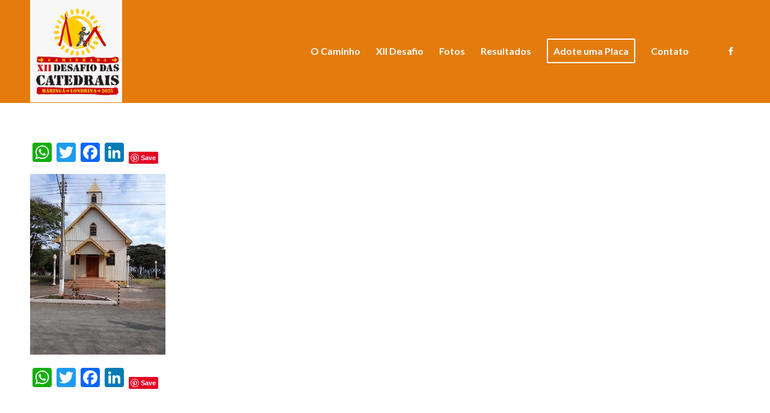

--- FILE ---
content_type: text/html; charset=UTF-8
request_url: http://desafiodascatedrais.com.br/o-caminho/39674639_2083975334955648_6079847870473699328_n/
body_size: 6744
content:
<!DOCTYPE html><html lang="pt-BR" class="html_stretched responsive av-preloader-disabled av-default-lightbox  html_header_top html_logo_left html_main_nav_header html_menu_right html_custom html_header_sticky_disabled html_header_shrinking_disabled html_mobile_menu_tablet html_header_searchicon_disabled html_content_align_center html_header_unstick_top_disabled html_header_stretch_disabled html_av-overlay-side html_av-overlay-side-classic html_av-submenu-noclone html_entry_id_3967 av-no-preview html_text_menu_active "><head><meta charset="UTF-8" /><meta name="viewport" content="width=device-width, initial-scale=1, maximum-scale=1"><meta name='robots' content='index, follow, max-image-preview:large, max-snippet:-1, max-video-preview:-1' /><link media="all" href="http://desafiodascatedrais.com.br/wp-content/cache/autoptimize/css/autoptimize_a1408a893989a2dcd883d7380a1865c8.css" rel="stylesheet"><link media="screen" href="http://desafiodascatedrais.com.br/wp-content/cache/autoptimize/css/autoptimize_eabdd5c034133b08fea3aa475c75fc51.css" rel="stylesheet"><title>39674639_2083975334955648_6079847870473699328_n - Desafio das Catedrais</title><link rel="canonical" href="https://desafiodascatedrais.com.br/o-caminho/39674639_2083975334955648_6079847870473699328_n/" /><meta property="og:locale" content="pt_BR" /><meta property="og:type" content="article" /><meta property="og:title" content="39674639_2083975334955648_6079847870473699328_n - Desafio das Catedrais" /><meta property="og:description" content="chegamos no Campinho ao entardecer" /><meta property="og:url" content="https://desafiodascatedrais.com.br/o-caminho/39674639_2083975334955648_6079847870473699328_n/" /><meta property="og:site_name" content="Desafio das Catedrais" /><meta property="article:publisher" content="https://www.facebook.com/desafiodascatedrais/" /><meta property="article:modified_time" content="2018-08-30T22:22:05+00:00" /><meta property="og:image" content="https://desafiodascatedrais.com.br/o-caminho/39674639_2083975334955648_6079847870473699328_n" /><meta property="og:image:width" content="720" /><meta property="og:image:height" content="960" /><meta property="og:image:type" content="image/jpeg" /> <script type="application/ld+json" class="yoast-schema-graph">{"@context":"https://schema.org","@graph":[{"@type":"WebPage","@id":"https://desafiodascatedrais.com.br/o-caminho/39674639_2083975334955648_6079847870473699328_n/","url":"https://desafiodascatedrais.com.br/o-caminho/39674639_2083975334955648_6079847870473699328_n/","name":"39674639_2083975334955648_6079847870473699328_n - Desafio das Catedrais","isPartOf":{"@id":"https://desafiodascatedrais.com.br/#website"},"primaryImageOfPage":{"@id":"https://desafiodascatedrais.com.br/o-caminho/39674639_2083975334955648_6079847870473699328_n/#primaryimage"},"image":{"@id":"https://desafiodascatedrais.com.br/o-caminho/39674639_2083975334955648_6079847870473699328_n/#primaryimage"},"thumbnailUrl":"https://desafiodascatedrais.com.br/wp-content/uploads/2018/08/39674639_2083975334955648_6079847870473699328_n.jpg","datePublished":"2018-08-28T16:44:27+00:00","dateModified":"2018-08-30T22:22:05+00:00","breadcrumb":{"@id":"https://desafiodascatedrais.com.br/o-caminho/39674639_2083975334955648_6079847870473699328_n/#breadcrumb"},"inLanguage":"pt-BR","potentialAction":[{"@type":"ReadAction","target":["https://desafiodascatedrais.com.br/o-caminho/39674639_2083975334955648_6079847870473699328_n/"]}]},{"@type":"ImageObject","inLanguage":"pt-BR","@id":"https://desafiodascatedrais.com.br/o-caminho/39674639_2083975334955648_6079847870473699328_n/#primaryimage","url":"https://desafiodascatedrais.com.br/wp-content/uploads/2018/08/39674639_2083975334955648_6079847870473699328_n.jpg","contentUrl":"https://desafiodascatedrais.com.br/wp-content/uploads/2018/08/39674639_2083975334955648_6079847870473699328_n.jpg","width":720,"height":960,"caption":"chegamos no Campinho ao entardecer"},{"@type":"BreadcrumbList","@id":"https://desafiodascatedrais.com.br/o-caminho/39674639_2083975334955648_6079847870473699328_n/#breadcrumb","itemListElement":[{"@type":"ListItem","position":1,"name":"Home","item":"https://desafiodascatedrais.com.br/"},{"@type":"ListItem","position":2,"name":"O Caminho","item":"https://desafiodascatedrais.com.br/o-caminho/"},{"@type":"ListItem","position":3,"name":"39674639_2083975334955648_6079847870473699328_n"}]},{"@type":"WebSite","@id":"https://desafiodascatedrais.com.br/#website","url":"https://desafiodascatedrais.com.br/","name":"Desafio das Catedrais","description":"Descrever aqui","publisher":{"@id":"https://desafiodascatedrais.com.br/#organization"},"potentialAction":[{"@type":"SearchAction","target":{"@type":"EntryPoint","urlTemplate":"https://desafiodascatedrais.com.br/?s={search_term_string}"},"query-input":{"@type":"PropertyValueSpecification","valueRequired":true,"valueName":"search_term_string"}}],"inLanguage":"pt-BR"},{"@type":"Organization","@id":"https://desafiodascatedrais.com.br/#organization","name":"Desafio das Catedrais","url":"https://desafiodascatedrais.com.br/","logo":{"@type":"ImageObject","inLanguage":"pt-BR","@id":"https://desafiodascatedrais.com.br/#/schema/logo/image/","url":"http://desafiodascatedrais.com.br/wp-content/uploads/2018/06/logo-desafio-das-catedrais.jpg","contentUrl":"http://desafiodascatedrais.com.br/wp-content/uploads/2018/06/logo-desafio-das-catedrais.jpg","width":320,"height":320,"caption":"Desafio das Catedrais"},"image":{"@id":"https://desafiodascatedrais.com.br/#/schema/logo/image/"},"sameAs":["https://www.facebook.com/desafiodascatedrais/"]}]}</script> <link rel='dns-prefetch' href='//static.addtoany.com' /><link rel="alternate" type="application/rss+xml" title="Feed para Desafio das Catedrais &raquo;" href="https://desafiodascatedrais.com.br/feed/" /><link rel="alternate" type="application/rss+xml" title="Feed de comentários para Desafio das Catedrais &raquo;" href="https://desafiodascatedrais.com.br/comments/feed/" /><link rel="alternate" type="application/rss+xml" title="Feed de comentários para Desafio das Catedrais &raquo; 39674639_2083975334955648_6079847870473699328_n" href="https://desafiodascatedrais.com.br/o-caminho/39674639_2083975334955648_6079847870473699328_n/feed/" /><link rel="alternate" title="oEmbed (JSON)" type="application/json+oembed" href="https://desafiodascatedrais.com.br/wp-json/oembed/1.0/embed?url=https%3A%2F%2Fdesafiodascatedrais.com.br%2Fo-caminho%2F39674639_2083975334955648_6079847870473699328_n%2F" /><link rel="alternate" title="oEmbed (XML)" type="text/xml+oembed" href="https://desafiodascatedrais.com.br/wp-json/oembed/1.0/embed?url=https%3A%2F%2Fdesafiodascatedrais.com.br%2Fo-caminho%2F39674639_2083975334955648_6079847870473699328_n%2F&#038;format=xml" /><link rel='stylesheet' id='avia-dynamic-css' href='http://desafiodascatedrais.com.br/wp-content/cache/autoptimize/css/autoptimize_single_b6190ef5ed09bf80fdf66a229bf3d1c4.css?ver=67728ec75bcdf' type='text/css' media='all' /> <script type="text/javascript" src="http://desafiodascatedrais.com.br/wp-includes/js/jquery/jquery.min.js?ver=3.7.1" id="jquery-core-js"></script> <script type="text/javascript" src="http://desafiodascatedrais.com.br/wp-includes/js/jquery/jquery-migrate.min.js?ver=3.4.1" id="jquery-migrate-js"></script> <script type="text/javascript" id="addtoany-core-js-before">window.a2a_config=window.a2a_config||{};a2a_config.callbacks=[];a2a_config.overlays=[];a2a_config.templates={};a2a_localize = {
	Share: "Share",
	Save: "Save",
	Subscribe: "Subscribe",
	Email: "Email",
	Bookmark: "Bookmark",
	ShowAll: "Show all",
	ShowLess: "Show less",
	FindServices: "Find service(s)",
	FindAnyServiceToAddTo: "Instantly find any service to add to",
	PoweredBy: "Powered by",
	ShareViaEmail: "Share via email",
	SubscribeViaEmail: "Subscribe via email",
	BookmarkInYourBrowser: "Bookmark in your browser",
	BookmarkInstructions: "Press Ctrl+D or \u2318+D to bookmark this page",
	AddToYourFavorites: "Add to your favorites",
	SendFromWebOrProgram: "Send from any email address or email program",
	EmailProgram: "Email program",
	More: "More&#8230;",
	ThanksForSharing: "Thanks for sharing!",
	ThanksForFollowing: "Thanks for following!"
};


//# sourceURL=addtoany-core-js-before</script> <script type="text/javascript" defer src="https://static.addtoany.com/menu/page.js" id="addtoany-core-js"></script> <script type="text/javascript" defer src="http://desafiodascatedrais.com.br/wp-content/plugins/add-to-any/addtoany.min.js?ver=1.1" id="addtoany-jquery-js"></script> <script type="text/javascript" src="http://desafiodascatedrais.com.br/wp-content/themes/enfold/js/avia-compat.js?ver=4.4.1" id="avia-compat-js"></script> <link rel="https://api.w.org/" href="https://desafiodascatedrais.com.br/wp-json/" /><link rel="alternate" title="JSON" type="application/json" href="https://desafiodascatedrais.com.br/wp-json/wp/v2/media/3967" /><link rel="EditURI" type="application/rsd+xml" title="RSD" href="https://desafiodascatedrais.com.br/xmlrpc.php?rsd" /><link rel='shortlink' href='https://desafiodascatedrais.com.br/?p=3967' /><link rel="profile" href="http://gmpg.org/xfn/11" /><link rel="alternate" type="application/rss+xml" title="Desafio das Catedrais RSS2 Feed" href="https://desafiodascatedrais.com.br/feed/" /><link rel="pingback" href="http://desafiodascatedrais.com.br/xmlrpc.php" /> <!--[if lt IE 9]><script src="http://desafiodascatedrais.com.br/wp-content/themes/enfold/js/html5shiv.js"></script><![endif]--><link rel="icon" href="http://desafiodascatedrais.com.br/wp-content/uploads/2024/12/desafio-xii-270x300.png" type="image/png"><style type='text/css'>@font-face {font-family: 'entypo-fontello'; font-weight: normal; font-style: normal;
src: url('http://desafiodascatedrais.com.br/wp-content/themes/enfold/config-templatebuilder/avia-template-builder/assets/fonts/entypo-fontello.eot');
src: url('http://desafiodascatedrais.com.br/wp-content/themes/enfold/config-templatebuilder/avia-template-builder/assets/fonts/entypo-fontello.eot?#iefix') format('embedded-opentype'), 
url('http://desafiodascatedrais.com.br/wp-content/themes/enfold/config-templatebuilder/avia-template-builder/assets/fonts/entypo-fontello.woff') format('woff'), 
url('http://desafiodascatedrais.com.br/wp-content/themes/enfold/config-templatebuilder/avia-template-builder/assets/fonts/entypo-fontello.ttf') format('truetype'), 
url('http://desafiodascatedrais.com.br/wp-content/themes/enfold/config-templatebuilder/avia-template-builder/assets/fonts/entypo-fontello.svg#entypo-fontello') format('svg');
} #top .avia-font-entypo-fontello, body .avia-font-entypo-fontello, html body [data-av_iconfont='entypo-fontello']:before{ font-family: 'entypo-fontello'; }

@font-face {font-family: 'fontello'; font-weight: normal; font-style: normal;
src: url('https://desafiodascatedrais.com.br/wp-content/uploads/avia_fonts/fontello/fontello.eot');
src: url('https://desafiodascatedrais.com.br/wp-content/uploads/avia_fonts/fontello/fontello.eot?#iefix') format('embedded-opentype'), 
url('https://desafiodascatedrais.com.br/wp-content/uploads/avia_fonts/fontello/fontello.woff') format('woff'), 
url('https://desafiodascatedrais.com.br/wp-content/uploads/avia_fonts/fontello/fontello.ttf') format('truetype'), 
url('https://desafiodascatedrais.com.br/wp-content/uploads/avia_fonts/fontello/fontello.svg#fontello') format('svg');
} #top .avia-font-fontello, body .avia-font-fontello, html body [data-av_iconfont='fontello']:before{ font-family: 'fontello'; }</style></head><body id="top" class="attachment wp-singular attachment-template-default attachmentid-3967 attachment-jpeg wp-theme-enfold  rtl_columns stretched lato" itemscope="itemscope" itemtype="https://schema.org/WebPage" ><div id='wrap_all'><header id='header' class='all_colors header_color light_bg_color  av_header_top av_logo_left av_main_nav_header av_menu_right av_custom av_header_sticky_disabled av_header_shrinking_disabled av_header_stretch_disabled av_mobile_menu_tablet av_header_searchicon_disabled av_header_unstick_top_disabled av_bottom_nav_disabled  av_header_border_disabled'  role="banner" itemscope="itemscope" itemtype="https://schema.org/WPHeader" ><div  id='header_main' class='container_wrap container_wrap_logo'><div class='container av-logo-container'><div class='inner-container'><span class='logo'><a href='https://desafiodascatedrais.com.br/'><img height='100' width='300' src='http://desafiodascatedrais.com.br/wp-content/uploads/2024/12/desafio-xii-270x300.png' alt='Desafio das Catedrais' /></a></span><nav class='main_menu' data-selectname='Selecione uma página'  role="navigation" itemscope="itemscope" itemtype="https://schema.org/SiteNavigationElement" ><div class="avia-menu av-main-nav-wrap av_menu_icon_beside"><ul id="avia-menu" class="menu av-main-nav"><li id="menu-item-3473" class="menu-item menu-item-type-post_type menu-item-object-page menu-item-top-level menu-item-top-level-1"><a href="https://desafiodascatedrais.com.br/o-caminho/" itemprop="url"><span class="avia-bullet"></span><span class="avia-menu-text">O Caminho</span><span class="avia-menu-fx"><span class="avia-arrow-wrap"><span class="avia-arrow"></span></span></span></a></li><li id="menu-item-3470" class="menu-item menu-item-type-post_type menu-item-object-page menu-item-top-level menu-item-top-level-2"><a href="https://desafiodascatedrais.com.br/desafio/" itemprop="url"><span class="avia-bullet"></span><span class="avia-menu-text">XII Desafio</span><span class="avia-menu-fx"><span class="avia-arrow-wrap"><span class="avia-arrow"></span></span></span></a></li><li id="menu-item-4349" class="menu-item menu-item-type-custom menu-item-object-custom menu-item-top-level menu-item-top-level-3"><a href="/#fotos" itemprop="url"><span class="avia-bullet"></span><span class="avia-menu-text">Fotos</span><span class="avia-menu-fx"><span class="avia-arrow-wrap"><span class="avia-arrow"></span></span></span></a></li><li id="menu-item-4566" class="menu-item menu-item-type-custom menu-item-object-custom menu-item-has-children menu-item-top-level menu-item-top-level-4"><a href="#" itemprop="url"><span class="avia-bullet"></span><span class="avia-menu-text">Resultados</span><span class="avia-menu-fx"><span class="avia-arrow-wrap"><span class="avia-arrow"></span></span></span></a><ul class="sub-menu"><li id="menu-item-4603" class="menu-item menu-item-type-custom menu-item-object-custom menu-item-has-children"><a href="#" itemprop="url"><span class="avia-bullet"></span><span class="avia-menu-text">2023</span></a><ul class="sub-menu"><li id="menu-item-4567" class="menu-item menu-item-type-post_type menu-item-object-page"><a href="https://desafiodascatedrais.com.br/categoria-solo/" itemprop="url"><span class="avia-bullet"></span><span class="avia-menu-text">Solo 2023</span></a></li><li id="menu-item-4571" class="menu-item menu-item-type-post_type menu-item-object-page"><a href="https://desafiodascatedrais.com.br/categoria-revezamento/" itemprop="url"><span class="avia-bullet"></span><span class="avia-menu-text">Revezamento e Bicigrino 2023</span></a></li></ul></li><li id="menu-item-4613" class="menu-item menu-item-type-custom menu-item-object-custom menu-item-has-children"><a href="#" itemprop="url"><span class="avia-bullet"></span><span class="avia-menu-text">2024</span></a><ul class="sub-menu"><li id="menu-item-4612" class="menu-item menu-item-type-post_type menu-item-object-page"><a href="https://desafiodascatedrais.com.br/categoria-solo-2024/" itemprop="url"><span class="avia-bullet"></span><span class="avia-menu-text">Solo 2024</span></a></li></ul></li></ul></li><li id="menu-item-3471" class="menu-item menu-item-type-post_type menu-item-object-page av-menu-button av-menu-button-bordered menu-item-top-level menu-item-top-level-5"><a href="https://desafiodascatedrais.com.br/adote-uma-placa/" itemprop="url"><span class="avia-bullet"></span><span class="avia-menu-text">Adote uma Placa</span><span class="avia-menu-fx"><span class="avia-arrow-wrap"><span class="avia-arrow"></span></span></span></a></li><li id="menu-item-3472" class="menu-item menu-item-type-post_type menu-item-object-page menu-item-top-level menu-item-top-level-6"><a href="https://desafiodascatedrais.com.br/contato/" itemprop="url"><span class="avia-bullet"></span><span class="avia-menu-text">Contato</span><span class="avia-menu-fx"><span class="avia-arrow-wrap"><span class="avia-arrow"></span></span></span></a></li><li class="av-burger-menu-main menu-item-avia-special "> <a href="#"> <span class="av-hamburger av-hamburger--spin av-js-hamburger"> <span class="av-hamburger-box"> <span class="av-hamburger-inner"></span> <strong>Menu</strong> </span> </span> </a></li></ul></div><ul class='noLightbox social_bookmarks icon_count_1'><li class='social_bookmarks_facebook av-social-link-facebook social_icon_1'><a target='_blank' href='https://www.facebook.com/desafiodascatedrais/' aria-hidden='true' data-av_icon='' data-av_iconfont='entypo-fontello' title='Facebook'><span class='avia_hidden_link_text'>Facebook</span></a></li></ul></nav></div></div></div><div class='header_bg'></div></header><div id='main' class='all_colors' data-scroll-offset='0'><div class='container_wrap container_wrap_first main_color fullsize'><div class='container'><main class='template-page content  av-content-full alpha units'  role="main" itemprop="mainContentOfPage" ><article class='post-entry post-entry-type-page post-entry-3967'  itemscope="itemscope" itemtype="https://schema.org/CreativeWork" ><div class="entry-content-wrapper clearfix"><header class="entry-content-header"></header><div class="entry-content"  itemprop="text" ><div class="addtoany_share_save_container addtoany_content addtoany_content_top"><div class="a2a_kit a2a_kit_size_32 addtoany_list" data-a2a-url="https://desafiodascatedrais.com.br/o-caminho/39674639_2083975334955648_6079847870473699328_n/" data-a2a-title="39674639_2083975334955648_6079847870473699328_n"><a class="a2a_button_whatsapp" href="https://www.addtoany.com/add_to/whatsapp?linkurl=https%3A%2F%2Fdesafiodascatedrais.com.br%2Fo-caminho%2F39674639_2083975334955648_6079847870473699328_n%2F&amp;linkname=39674639_2083975334955648_6079847870473699328_n" title="WhatsApp" rel="nofollow noopener" target="_blank"></a><a class="a2a_button_twitter" href="https://www.addtoany.com/add_to/twitter?linkurl=https%3A%2F%2Fdesafiodascatedrais.com.br%2Fo-caminho%2F39674639_2083975334955648_6079847870473699328_n%2F&amp;linkname=39674639_2083975334955648_6079847870473699328_n" title="Twitter" rel="nofollow noopener" target="_blank"></a><a class="a2a_button_facebook" href="https://www.addtoany.com/add_to/facebook?linkurl=https%3A%2F%2Fdesafiodascatedrais.com.br%2Fo-caminho%2F39674639_2083975334955648_6079847870473699328_n%2F&amp;linkname=39674639_2083975334955648_6079847870473699328_n" title="Facebook" rel="nofollow noopener" target="_blank"></a><a class="a2a_button_linkedin" href="https://www.addtoany.com/add_to/linkedin?linkurl=https%3A%2F%2Fdesafiodascatedrais.com.br%2Fo-caminho%2F39674639_2083975334955648_6079847870473699328_n%2F&amp;linkname=39674639_2083975334955648_6079847870473699328_n" title="LinkedIn" rel="nofollow noopener" target="_blank"></a><a class="a2a_button_pinterest_pin addtoany_special_service" data-pin-config="none" data-url="https://desafiodascatedrais.com.br/o-caminho/39674639_2083975334955648_6079847870473699328_n/"></a><a class="a2a_button_facebook_like addtoany_special_service" data-layout="button" data-href="https://desafiodascatedrais.com.br/o-caminho/39674639_2083975334955648_6079847870473699328_n/"></a></div></div><p class="attachment"><a href='https://desafiodascatedrais.com.br/wp-content/uploads/2018/08/39674639_2083975334955648_6079847870473699328_n.jpg'><img fetchpriority="high" decoding="async" width="225" height="300" src="https://desafiodascatedrais.com.br/wp-content/uploads/2018/08/39674639_2083975334955648_6079847870473699328_n-225x300.jpg" class="attachment-medium size-medium" alt="" srcset="https://desafiodascatedrais.com.br/wp-content/uploads/2018/08/39674639_2083975334955648_6079847870473699328_n-225x300.jpg 225w, https://desafiodascatedrais.com.br/wp-content/uploads/2018/08/39674639_2083975334955648_6079847870473699328_n-529x705.jpg 529w, https://desafiodascatedrais.com.br/wp-content/uploads/2018/08/39674639_2083975334955648_6079847870473699328_n-450x600.jpg 450w, https://desafiodascatedrais.com.br/wp-content/uploads/2018/08/39674639_2083975334955648_6079847870473699328_n.jpg 720w" sizes="(max-width: 225px) 100vw, 225px" /></a></p><div class="addtoany_share_save_container addtoany_content addtoany_content_bottom"><div class="a2a_kit a2a_kit_size_32 addtoany_list" data-a2a-url="https://desafiodascatedrais.com.br/o-caminho/39674639_2083975334955648_6079847870473699328_n/" data-a2a-title="39674639_2083975334955648_6079847870473699328_n"><a class="a2a_button_whatsapp" href="https://www.addtoany.com/add_to/whatsapp?linkurl=https%3A%2F%2Fdesafiodascatedrais.com.br%2Fo-caminho%2F39674639_2083975334955648_6079847870473699328_n%2F&amp;linkname=39674639_2083975334955648_6079847870473699328_n" title="WhatsApp" rel="nofollow noopener" target="_blank"></a><a class="a2a_button_twitter" href="https://www.addtoany.com/add_to/twitter?linkurl=https%3A%2F%2Fdesafiodascatedrais.com.br%2Fo-caminho%2F39674639_2083975334955648_6079847870473699328_n%2F&amp;linkname=39674639_2083975334955648_6079847870473699328_n" title="Twitter" rel="nofollow noopener" target="_blank"></a><a class="a2a_button_facebook" href="https://www.addtoany.com/add_to/facebook?linkurl=https%3A%2F%2Fdesafiodascatedrais.com.br%2Fo-caminho%2F39674639_2083975334955648_6079847870473699328_n%2F&amp;linkname=39674639_2083975334955648_6079847870473699328_n" title="Facebook" rel="nofollow noopener" target="_blank"></a><a class="a2a_button_linkedin" href="https://www.addtoany.com/add_to/linkedin?linkurl=https%3A%2F%2Fdesafiodascatedrais.com.br%2Fo-caminho%2F39674639_2083975334955648_6079847870473699328_n%2F&amp;linkname=39674639_2083975334955648_6079847870473699328_n" title="LinkedIn" rel="nofollow noopener" target="_blank"></a><a class="a2a_button_pinterest_pin addtoany_special_service" data-pin-config="none" data-url="https://desafiodascatedrais.com.br/o-caminho/39674639_2083975334955648_6079847870473699328_n/"></a><a class="a2a_button_facebook_like addtoany_special_service" data-layout="button" data-href="https://desafiodascatedrais.com.br/o-caminho/39674639_2083975334955648_6079847870473699328_n/"></a></div></div></div><footer class="entry-footer"></footer></div></article></main></div></div><footer class='container_wrap socket_color' id='socket'  role="contentinfo" itemscope="itemscope" itemtype="https://schema.org/WPFooter" ><div class='container'> <span class='copyright'>© Copyright - Desafio das Catedrais</span></div></footer></div></div> <a href='#top' title='Rolar para Cima' id='scroll-top-link' aria-hidden='true' data-av_icon='' data-av_iconfont='entypo-fontello'><span class="avia_hidden_link_text">Rolar para Cima</span></a><div id="fb-root"></div> <script type="speculationrules">{"prefetch":[{"source":"document","where":{"and":[{"href_matches":"/*"},{"not":{"href_matches":["/wp-*.php","/wp-admin/*","/wp-content/uploads/*","/wp-content/*","/wp-content/plugins/*","/wp-content/themes/enfold/*","/*\\?(.+)"]}},{"not":{"selector_matches":"a[rel~=\"nofollow\"]"}},{"not":{"selector_matches":".no-prefetch, .no-prefetch a"}}]},"eagerness":"conservative"}]}</script> <script type='text/javascript'>var avia_framework_globals = avia_framework_globals || {};
    avia_framework_globals.frameworkUrl = 'http://desafiodascatedrais.com.br/wp-content/themes/enfold/framework/';
    avia_framework_globals.installedAt = 'http://desafiodascatedrais.com.br/wp-content/themes/enfold/';
    avia_framework_globals.ajaxurl = 'https://desafiodascatedrais.com.br/wp-admin/admin-ajax.php';</script> <script type="text/javascript" src="http://desafiodascatedrais.com.br/wp-content/themes/enfold/js/avia.js?ver=4.4.1" id="avia-default-js"></script> <script type="text/javascript" src="http://desafiodascatedrais.com.br/wp-content/themes/enfold/js/shortcodes.js?ver=4.4.1" id="avia-shortcodes-js"></script> <script type="text/javascript" src="http://desafiodascatedrais.com.br/wp-content/themes/enfold/config-templatebuilder/avia-shortcodes/gallery/gallery.js?ver=6.9" id="avia-module-gallery-js"></script> <script type="text/javascript" src="http://desafiodascatedrais.com.br/wp-content/themes/enfold/config-templatebuilder/avia-shortcodes/portfolio/isotope.js?ver=6.9" id="avia-module-isotope-js"></script> <script type="text/javascript" src="http://desafiodascatedrais.com.br/wp-content/themes/enfold/config-templatebuilder/avia-shortcodes/masonry_entries/masonry_entries.js?ver=6.9" id="avia-module-masonry-js"></script> <script type="text/javascript" src="http://desafiodascatedrais.com.br/wp-content/themes/enfold/config-templatebuilder/avia-shortcodes/slideshow/slideshow.js?ver=6.9" id="avia-module-slideshow-js"></script> <script type="text/javascript" src="http://desafiodascatedrais.com.br/wp-content/themes/enfold/config-templatebuilder/avia-shortcodes/slideshow/slideshow-video.js?ver=6.9" id="avia-module-slideshow-video-js"></script> <script type="text/javascript" src="http://desafiodascatedrais.com.br/wp-content/themes/enfold/config-templatebuilder/avia-shortcodes/slideshow_layerslider/slideshow_layerslider.js?ver=6.9" id="avia-module-slideshow-ls-js"></script> <script type="text/javascript" src="http://desafiodascatedrais.com.br/wp-content/themes/enfold/config-templatebuilder/avia-shortcodes/tab_section/tab_section.js?ver=6.9" id="avia-module-tabsection-js"></script> <script type="text/javascript" src="http://desafiodascatedrais.com.br/wp-content/themes/enfold/config-templatebuilder/avia-shortcodes/video/video.js?ver=6.9" id="avia-module-video-js"></script> <script type="text/javascript" src="http://desafiodascatedrais.com.br/wp-content/themes/enfold/js/aviapopup/jquery.magnific-popup.min.js?ver=4.4.1" id="avia-popup-js-js"></script> <script type="text/javascript" src="http://desafiodascatedrais.com.br/wp-content/themes/enfold/js/avia-snippet-lightbox.js?ver=4.4.1" id="avia-lightbox-activation-js"></script> <script type="text/javascript" src="http://desafiodascatedrais.com.br/wp-content/themes/enfold/js/avia-snippet-megamenu.js?ver=4.4.1" id="avia-megamenu-js"></script> <script type="text/javascript" src="http://desafiodascatedrais.com.br/wp-includes/js/comment-reply.min.js?ver=6.9" id="comment-reply-js" async="async" data-wp-strategy="async" fetchpriority="low"></script> <script type="text/javascript" src="http://desafiodascatedrais.com.br/wp-content/themes/enfold/framework/js/conditional_load/avia_google_maps_front.js?ver=4.4.1" id="avia_google_maps_front_script-js"></script> <script id="wp-emoji-settings" type="application/json">{"baseUrl":"https://s.w.org/images/core/emoji/17.0.2/72x72/","ext":".png","svgUrl":"https://s.w.org/images/core/emoji/17.0.2/svg/","svgExt":".svg","source":{"concatemoji":"http://desafiodascatedrais.com.br/wp-includes/js/wp-emoji-release.min.js?ver=6.9"}}</script> <script type="module">/*! This file is auto-generated */
const a=JSON.parse(document.getElementById("wp-emoji-settings").textContent),o=(window._wpemojiSettings=a,"wpEmojiSettingsSupports"),s=["flag","emoji"];function i(e){try{var t={supportTests:e,timestamp:(new Date).valueOf()};sessionStorage.setItem(o,JSON.stringify(t))}catch(e){}}function c(e,t,n){e.clearRect(0,0,e.canvas.width,e.canvas.height),e.fillText(t,0,0);t=new Uint32Array(e.getImageData(0,0,e.canvas.width,e.canvas.height).data);e.clearRect(0,0,e.canvas.width,e.canvas.height),e.fillText(n,0,0);const a=new Uint32Array(e.getImageData(0,0,e.canvas.width,e.canvas.height).data);return t.every((e,t)=>e===a[t])}function p(e,t){e.clearRect(0,0,e.canvas.width,e.canvas.height),e.fillText(t,0,0);var n=e.getImageData(16,16,1,1);for(let e=0;e<n.data.length;e++)if(0!==n.data[e])return!1;return!0}function u(e,t,n,a){switch(t){case"flag":return n(e,"\ud83c\udff3\ufe0f\u200d\u26a7\ufe0f","\ud83c\udff3\ufe0f\u200b\u26a7\ufe0f")?!1:!n(e,"\ud83c\udde8\ud83c\uddf6","\ud83c\udde8\u200b\ud83c\uddf6")&&!n(e,"\ud83c\udff4\udb40\udc67\udb40\udc62\udb40\udc65\udb40\udc6e\udb40\udc67\udb40\udc7f","\ud83c\udff4\u200b\udb40\udc67\u200b\udb40\udc62\u200b\udb40\udc65\u200b\udb40\udc6e\u200b\udb40\udc67\u200b\udb40\udc7f");case"emoji":return!a(e,"\ud83e\u1fac8")}return!1}function f(e,t,n,a){let r;const o=(r="undefined"!=typeof WorkerGlobalScope&&self instanceof WorkerGlobalScope?new OffscreenCanvas(300,150):document.createElement("canvas")).getContext("2d",{willReadFrequently:!0}),s=(o.textBaseline="top",o.font="600 32px Arial",{});return e.forEach(e=>{s[e]=t(o,e,n,a)}),s}function r(e){var t=document.createElement("script");t.src=e,t.defer=!0,document.head.appendChild(t)}a.supports={everything:!0,everythingExceptFlag:!0},new Promise(t=>{let n=function(){try{var e=JSON.parse(sessionStorage.getItem(o));if("object"==typeof e&&"number"==typeof e.timestamp&&(new Date).valueOf()<e.timestamp+604800&&"object"==typeof e.supportTests)return e.supportTests}catch(e){}return null}();if(!n){if("undefined"!=typeof Worker&&"undefined"!=typeof OffscreenCanvas&&"undefined"!=typeof URL&&URL.createObjectURL&&"undefined"!=typeof Blob)try{var e="postMessage("+f.toString()+"("+[JSON.stringify(s),u.toString(),c.toString(),p.toString()].join(",")+"));",a=new Blob([e],{type:"text/javascript"});const r=new Worker(URL.createObjectURL(a),{name:"wpTestEmojiSupports"});return void(r.onmessage=e=>{i(n=e.data),r.terminate(),t(n)})}catch(e){}i(n=f(s,u,c,p))}t(n)}).then(e=>{for(const n in e)a.supports[n]=e[n],a.supports.everything=a.supports.everything&&a.supports[n],"flag"!==n&&(a.supports.everythingExceptFlag=a.supports.everythingExceptFlag&&a.supports[n]);var t;a.supports.everythingExceptFlag=a.supports.everythingExceptFlag&&!a.supports.flag,a.supports.everything||((t=a.source||{}).concatemoji?r(t.concatemoji):t.wpemoji&&t.twemoji&&(r(t.twemoji),r(t.wpemoji)))});
//# sourceURL=http://desafiodascatedrais.com.br/wp-includes/js/wp-emoji-loader.min.js</script>  <script type='text/javascript'>if(!document.cookie.match(/aviaPrivacyGoogleWebfontsDisabled/)){
				(function() {
					var f = document.createElement('link');
					
					f.type 	= 'text/css';
					f.rel 	= 'stylesheet';
					f.href 	= '//fonts.googleapis.com/css?family=Lato:300,400,700';
					f.id 	= 'avia-google-webfont';
					
					document.getElementsByTagName('head')[0].appendChild(f);
				})();
			}</script> </body></html>